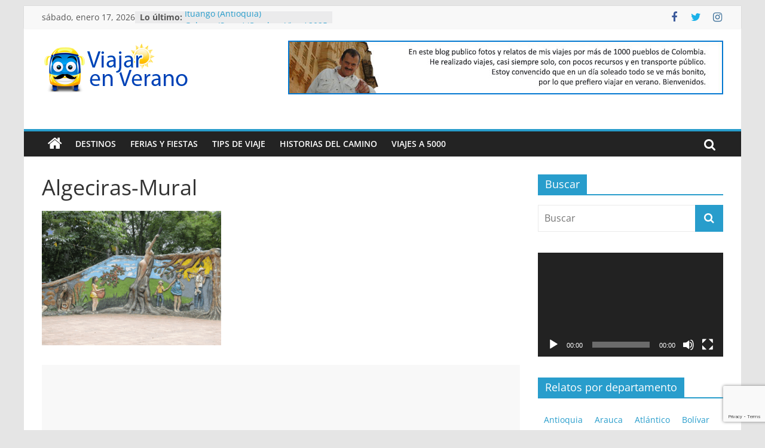

--- FILE ---
content_type: text/html; charset=utf-8
request_url: https://www.google.com/recaptcha/api2/anchor?ar=1&k=6LdMudIUAAAAAKX7RKIgq1MJ63xS6Da-SicsDupd&co=aHR0cHM6Ly93d3cudmlhamFyZW52ZXJhbm8uY29tOjQ0Mw..&hl=en&v=PoyoqOPhxBO7pBk68S4YbpHZ&size=invisible&anchor-ms=20000&execute-ms=30000&cb=dgnyt7jeriaj
body_size: 48650
content:
<!DOCTYPE HTML><html dir="ltr" lang="en"><head><meta http-equiv="Content-Type" content="text/html; charset=UTF-8">
<meta http-equiv="X-UA-Compatible" content="IE=edge">
<title>reCAPTCHA</title>
<style type="text/css">
/* cyrillic-ext */
@font-face {
  font-family: 'Roboto';
  font-style: normal;
  font-weight: 400;
  font-stretch: 100%;
  src: url(//fonts.gstatic.com/s/roboto/v48/KFO7CnqEu92Fr1ME7kSn66aGLdTylUAMa3GUBHMdazTgWw.woff2) format('woff2');
  unicode-range: U+0460-052F, U+1C80-1C8A, U+20B4, U+2DE0-2DFF, U+A640-A69F, U+FE2E-FE2F;
}
/* cyrillic */
@font-face {
  font-family: 'Roboto';
  font-style: normal;
  font-weight: 400;
  font-stretch: 100%;
  src: url(//fonts.gstatic.com/s/roboto/v48/KFO7CnqEu92Fr1ME7kSn66aGLdTylUAMa3iUBHMdazTgWw.woff2) format('woff2');
  unicode-range: U+0301, U+0400-045F, U+0490-0491, U+04B0-04B1, U+2116;
}
/* greek-ext */
@font-face {
  font-family: 'Roboto';
  font-style: normal;
  font-weight: 400;
  font-stretch: 100%;
  src: url(//fonts.gstatic.com/s/roboto/v48/KFO7CnqEu92Fr1ME7kSn66aGLdTylUAMa3CUBHMdazTgWw.woff2) format('woff2');
  unicode-range: U+1F00-1FFF;
}
/* greek */
@font-face {
  font-family: 'Roboto';
  font-style: normal;
  font-weight: 400;
  font-stretch: 100%;
  src: url(//fonts.gstatic.com/s/roboto/v48/KFO7CnqEu92Fr1ME7kSn66aGLdTylUAMa3-UBHMdazTgWw.woff2) format('woff2');
  unicode-range: U+0370-0377, U+037A-037F, U+0384-038A, U+038C, U+038E-03A1, U+03A3-03FF;
}
/* math */
@font-face {
  font-family: 'Roboto';
  font-style: normal;
  font-weight: 400;
  font-stretch: 100%;
  src: url(//fonts.gstatic.com/s/roboto/v48/KFO7CnqEu92Fr1ME7kSn66aGLdTylUAMawCUBHMdazTgWw.woff2) format('woff2');
  unicode-range: U+0302-0303, U+0305, U+0307-0308, U+0310, U+0312, U+0315, U+031A, U+0326-0327, U+032C, U+032F-0330, U+0332-0333, U+0338, U+033A, U+0346, U+034D, U+0391-03A1, U+03A3-03A9, U+03B1-03C9, U+03D1, U+03D5-03D6, U+03F0-03F1, U+03F4-03F5, U+2016-2017, U+2034-2038, U+203C, U+2040, U+2043, U+2047, U+2050, U+2057, U+205F, U+2070-2071, U+2074-208E, U+2090-209C, U+20D0-20DC, U+20E1, U+20E5-20EF, U+2100-2112, U+2114-2115, U+2117-2121, U+2123-214F, U+2190, U+2192, U+2194-21AE, U+21B0-21E5, U+21F1-21F2, U+21F4-2211, U+2213-2214, U+2216-22FF, U+2308-230B, U+2310, U+2319, U+231C-2321, U+2336-237A, U+237C, U+2395, U+239B-23B7, U+23D0, U+23DC-23E1, U+2474-2475, U+25AF, U+25B3, U+25B7, U+25BD, U+25C1, U+25CA, U+25CC, U+25FB, U+266D-266F, U+27C0-27FF, U+2900-2AFF, U+2B0E-2B11, U+2B30-2B4C, U+2BFE, U+3030, U+FF5B, U+FF5D, U+1D400-1D7FF, U+1EE00-1EEFF;
}
/* symbols */
@font-face {
  font-family: 'Roboto';
  font-style: normal;
  font-weight: 400;
  font-stretch: 100%;
  src: url(//fonts.gstatic.com/s/roboto/v48/KFO7CnqEu92Fr1ME7kSn66aGLdTylUAMaxKUBHMdazTgWw.woff2) format('woff2');
  unicode-range: U+0001-000C, U+000E-001F, U+007F-009F, U+20DD-20E0, U+20E2-20E4, U+2150-218F, U+2190, U+2192, U+2194-2199, U+21AF, U+21E6-21F0, U+21F3, U+2218-2219, U+2299, U+22C4-22C6, U+2300-243F, U+2440-244A, U+2460-24FF, U+25A0-27BF, U+2800-28FF, U+2921-2922, U+2981, U+29BF, U+29EB, U+2B00-2BFF, U+4DC0-4DFF, U+FFF9-FFFB, U+10140-1018E, U+10190-1019C, U+101A0, U+101D0-101FD, U+102E0-102FB, U+10E60-10E7E, U+1D2C0-1D2D3, U+1D2E0-1D37F, U+1F000-1F0FF, U+1F100-1F1AD, U+1F1E6-1F1FF, U+1F30D-1F30F, U+1F315, U+1F31C, U+1F31E, U+1F320-1F32C, U+1F336, U+1F378, U+1F37D, U+1F382, U+1F393-1F39F, U+1F3A7-1F3A8, U+1F3AC-1F3AF, U+1F3C2, U+1F3C4-1F3C6, U+1F3CA-1F3CE, U+1F3D4-1F3E0, U+1F3ED, U+1F3F1-1F3F3, U+1F3F5-1F3F7, U+1F408, U+1F415, U+1F41F, U+1F426, U+1F43F, U+1F441-1F442, U+1F444, U+1F446-1F449, U+1F44C-1F44E, U+1F453, U+1F46A, U+1F47D, U+1F4A3, U+1F4B0, U+1F4B3, U+1F4B9, U+1F4BB, U+1F4BF, U+1F4C8-1F4CB, U+1F4D6, U+1F4DA, U+1F4DF, U+1F4E3-1F4E6, U+1F4EA-1F4ED, U+1F4F7, U+1F4F9-1F4FB, U+1F4FD-1F4FE, U+1F503, U+1F507-1F50B, U+1F50D, U+1F512-1F513, U+1F53E-1F54A, U+1F54F-1F5FA, U+1F610, U+1F650-1F67F, U+1F687, U+1F68D, U+1F691, U+1F694, U+1F698, U+1F6AD, U+1F6B2, U+1F6B9-1F6BA, U+1F6BC, U+1F6C6-1F6CF, U+1F6D3-1F6D7, U+1F6E0-1F6EA, U+1F6F0-1F6F3, U+1F6F7-1F6FC, U+1F700-1F7FF, U+1F800-1F80B, U+1F810-1F847, U+1F850-1F859, U+1F860-1F887, U+1F890-1F8AD, U+1F8B0-1F8BB, U+1F8C0-1F8C1, U+1F900-1F90B, U+1F93B, U+1F946, U+1F984, U+1F996, U+1F9E9, U+1FA00-1FA6F, U+1FA70-1FA7C, U+1FA80-1FA89, U+1FA8F-1FAC6, U+1FACE-1FADC, U+1FADF-1FAE9, U+1FAF0-1FAF8, U+1FB00-1FBFF;
}
/* vietnamese */
@font-face {
  font-family: 'Roboto';
  font-style: normal;
  font-weight: 400;
  font-stretch: 100%;
  src: url(//fonts.gstatic.com/s/roboto/v48/KFO7CnqEu92Fr1ME7kSn66aGLdTylUAMa3OUBHMdazTgWw.woff2) format('woff2');
  unicode-range: U+0102-0103, U+0110-0111, U+0128-0129, U+0168-0169, U+01A0-01A1, U+01AF-01B0, U+0300-0301, U+0303-0304, U+0308-0309, U+0323, U+0329, U+1EA0-1EF9, U+20AB;
}
/* latin-ext */
@font-face {
  font-family: 'Roboto';
  font-style: normal;
  font-weight: 400;
  font-stretch: 100%;
  src: url(//fonts.gstatic.com/s/roboto/v48/KFO7CnqEu92Fr1ME7kSn66aGLdTylUAMa3KUBHMdazTgWw.woff2) format('woff2');
  unicode-range: U+0100-02BA, U+02BD-02C5, U+02C7-02CC, U+02CE-02D7, U+02DD-02FF, U+0304, U+0308, U+0329, U+1D00-1DBF, U+1E00-1E9F, U+1EF2-1EFF, U+2020, U+20A0-20AB, U+20AD-20C0, U+2113, U+2C60-2C7F, U+A720-A7FF;
}
/* latin */
@font-face {
  font-family: 'Roboto';
  font-style: normal;
  font-weight: 400;
  font-stretch: 100%;
  src: url(//fonts.gstatic.com/s/roboto/v48/KFO7CnqEu92Fr1ME7kSn66aGLdTylUAMa3yUBHMdazQ.woff2) format('woff2');
  unicode-range: U+0000-00FF, U+0131, U+0152-0153, U+02BB-02BC, U+02C6, U+02DA, U+02DC, U+0304, U+0308, U+0329, U+2000-206F, U+20AC, U+2122, U+2191, U+2193, U+2212, U+2215, U+FEFF, U+FFFD;
}
/* cyrillic-ext */
@font-face {
  font-family: 'Roboto';
  font-style: normal;
  font-weight: 500;
  font-stretch: 100%;
  src: url(//fonts.gstatic.com/s/roboto/v48/KFO7CnqEu92Fr1ME7kSn66aGLdTylUAMa3GUBHMdazTgWw.woff2) format('woff2');
  unicode-range: U+0460-052F, U+1C80-1C8A, U+20B4, U+2DE0-2DFF, U+A640-A69F, U+FE2E-FE2F;
}
/* cyrillic */
@font-face {
  font-family: 'Roboto';
  font-style: normal;
  font-weight: 500;
  font-stretch: 100%;
  src: url(//fonts.gstatic.com/s/roboto/v48/KFO7CnqEu92Fr1ME7kSn66aGLdTylUAMa3iUBHMdazTgWw.woff2) format('woff2');
  unicode-range: U+0301, U+0400-045F, U+0490-0491, U+04B0-04B1, U+2116;
}
/* greek-ext */
@font-face {
  font-family: 'Roboto';
  font-style: normal;
  font-weight: 500;
  font-stretch: 100%;
  src: url(//fonts.gstatic.com/s/roboto/v48/KFO7CnqEu92Fr1ME7kSn66aGLdTylUAMa3CUBHMdazTgWw.woff2) format('woff2');
  unicode-range: U+1F00-1FFF;
}
/* greek */
@font-face {
  font-family: 'Roboto';
  font-style: normal;
  font-weight: 500;
  font-stretch: 100%;
  src: url(//fonts.gstatic.com/s/roboto/v48/KFO7CnqEu92Fr1ME7kSn66aGLdTylUAMa3-UBHMdazTgWw.woff2) format('woff2');
  unicode-range: U+0370-0377, U+037A-037F, U+0384-038A, U+038C, U+038E-03A1, U+03A3-03FF;
}
/* math */
@font-face {
  font-family: 'Roboto';
  font-style: normal;
  font-weight: 500;
  font-stretch: 100%;
  src: url(//fonts.gstatic.com/s/roboto/v48/KFO7CnqEu92Fr1ME7kSn66aGLdTylUAMawCUBHMdazTgWw.woff2) format('woff2');
  unicode-range: U+0302-0303, U+0305, U+0307-0308, U+0310, U+0312, U+0315, U+031A, U+0326-0327, U+032C, U+032F-0330, U+0332-0333, U+0338, U+033A, U+0346, U+034D, U+0391-03A1, U+03A3-03A9, U+03B1-03C9, U+03D1, U+03D5-03D6, U+03F0-03F1, U+03F4-03F5, U+2016-2017, U+2034-2038, U+203C, U+2040, U+2043, U+2047, U+2050, U+2057, U+205F, U+2070-2071, U+2074-208E, U+2090-209C, U+20D0-20DC, U+20E1, U+20E5-20EF, U+2100-2112, U+2114-2115, U+2117-2121, U+2123-214F, U+2190, U+2192, U+2194-21AE, U+21B0-21E5, U+21F1-21F2, U+21F4-2211, U+2213-2214, U+2216-22FF, U+2308-230B, U+2310, U+2319, U+231C-2321, U+2336-237A, U+237C, U+2395, U+239B-23B7, U+23D0, U+23DC-23E1, U+2474-2475, U+25AF, U+25B3, U+25B7, U+25BD, U+25C1, U+25CA, U+25CC, U+25FB, U+266D-266F, U+27C0-27FF, U+2900-2AFF, U+2B0E-2B11, U+2B30-2B4C, U+2BFE, U+3030, U+FF5B, U+FF5D, U+1D400-1D7FF, U+1EE00-1EEFF;
}
/* symbols */
@font-face {
  font-family: 'Roboto';
  font-style: normal;
  font-weight: 500;
  font-stretch: 100%;
  src: url(//fonts.gstatic.com/s/roboto/v48/KFO7CnqEu92Fr1ME7kSn66aGLdTylUAMaxKUBHMdazTgWw.woff2) format('woff2');
  unicode-range: U+0001-000C, U+000E-001F, U+007F-009F, U+20DD-20E0, U+20E2-20E4, U+2150-218F, U+2190, U+2192, U+2194-2199, U+21AF, U+21E6-21F0, U+21F3, U+2218-2219, U+2299, U+22C4-22C6, U+2300-243F, U+2440-244A, U+2460-24FF, U+25A0-27BF, U+2800-28FF, U+2921-2922, U+2981, U+29BF, U+29EB, U+2B00-2BFF, U+4DC0-4DFF, U+FFF9-FFFB, U+10140-1018E, U+10190-1019C, U+101A0, U+101D0-101FD, U+102E0-102FB, U+10E60-10E7E, U+1D2C0-1D2D3, U+1D2E0-1D37F, U+1F000-1F0FF, U+1F100-1F1AD, U+1F1E6-1F1FF, U+1F30D-1F30F, U+1F315, U+1F31C, U+1F31E, U+1F320-1F32C, U+1F336, U+1F378, U+1F37D, U+1F382, U+1F393-1F39F, U+1F3A7-1F3A8, U+1F3AC-1F3AF, U+1F3C2, U+1F3C4-1F3C6, U+1F3CA-1F3CE, U+1F3D4-1F3E0, U+1F3ED, U+1F3F1-1F3F3, U+1F3F5-1F3F7, U+1F408, U+1F415, U+1F41F, U+1F426, U+1F43F, U+1F441-1F442, U+1F444, U+1F446-1F449, U+1F44C-1F44E, U+1F453, U+1F46A, U+1F47D, U+1F4A3, U+1F4B0, U+1F4B3, U+1F4B9, U+1F4BB, U+1F4BF, U+1F4C8-1F4CB, U+1F4D6, U+1F4DA, U+1F4DF, U+1F4E3-1F4E6, U+1F4EA-1F4ED, U+1F4F7, U+1F4F9-1F4FB, U+1F4FD-1F4FE, U+1F503, U+1F507-1F50B, U+1F50D, U+1F512-1F513, U+1F53E-1F54A, U+1F54F-1F5FA, U+1F610, U+1F650-1F67F, U+1F687, U+1F68D, U+1F691, U+1F694, U+1F698, U+1F6AD, U+1F6B2, U+1F6B9-1F6BA, U+1F6BC, U+1F6C6-1F6CF, U+1F6D3-1F6D7, U+1F6E0-1F6EA, U+1F6F0-1F6F3, U+1F6F7-1F6FC, U+1F700-1F7FF, U+1F800-1F80B, U+1F810-1F847, U+1F850-1F859, U+1F860-1F887, U+1F890-1F8AD, U+1F8B0-1F8BB, U+1F8C0-1F8C1, U+1F900-1F90B, U+1F93B, U+1F946, U+1F984, U+1F996, U+1F9E9, U+1FA00-1FA6F, U+1FA70-1FA7C, U+1FA80-1FA89, U+1FA8F-1FAC6, U+1FACE-1FADC, U+1FADF-1FAE9, U+1FAF0-1FAF8, U+1FB00-1FBFF;
}
/* vietnamese */
@font-face {
  font-family: 'Roboto';
  font-style: normal;
  font-weight: 500;
  font-stretch: 100%;
  src: url(//fonts.gstatic.com/s/roboto/v48/KFO7CnqEu92Fr1ME7kSn66aGLdTylUAMa3OUBHMdazTgWw.woff2) format('woff2');
  unicode-range: U+0102-0103, U+0110-0111, U+0128-0129, U+0168-0169, U+01A0-01A1, U+01AF-01B0, U+0300-0301, U+0303-0304, U+0308-0309, U+0323, U+0329, U+1EA0-1EF9, U+20AB;
}
/* latin-ext */
@font-face {
  font-family: 'Roboto';
  font-style: normal;
  font-weight: 500;
  font-stretch: 100%;
  src: url(//fonts.gstatic.com/s/roboto/v48/KFO7CnqEu92Fr1ME7kSn66aGLdTylUAMa3KUBHMdazTgWw.woff2) format('woff2');
  unicode-range: U+0100-02BA, U+02BD-02C5, U+02C7-02CC, U+02CE-02D7, U+02DD-02FF, U+0304, U+0308, U+0329, U+1D00-1DBF, U+1E00-1E9F, U+1EF2-1EFF, U+2020, U+20A0-20AB, U+20AD-20C0, U+2113, U+2C60-2C7F, U+A720-A7FF;
}
/* latin */
@font-face {
  font-family: 'Roboto';
  font-style: normal;
  font-weight: 500;
  font-stretch: 100%;
  src: url(//fonts.gstatic.com/s/roboto/v48/KFO7CnqEu92Fr1ME7kSn66aGLdTylUAMa3yUBHMdazQ.woff2) format('woff2');
  unicode-range: U+0000-00FF, U+0131, U+0152-0153, U+02BB-02BC, U+02C6, U+02DA, U+02DC, U+0304, U+0308, U+0329, U+2000-206F, U+20AC, U+2122, U+2191, U+2193, U+2212, U+2215, U+FEFF, U+FFFD;
}
/* cyrillic-ext */
@font-face {
  font-family: 'Roboto';
  font-style: normal;
  font-weight: 900;
  font-stretch: 100%;
  src: url(//fonts.gstatic.com/s/roboto/v48/KFO7CnqEu92Fr1ME7kSn66aGLdTylUAMa3GUBHMdazTgWw.woff2) format('woff2');
  unicode-range: U+0460-052F, U+1C80-1C8A, U+20B4, U+2DE0-2DFF, U+A640-A69F, U+FE2E-FE2F;
}
/* cyrillic */
@font-face {
  font-family: 'Roboto';
  font-style: normal;
  font-weight: 900;
  font-stretch: 100%;
  src: url(//fonts.gstatic.com/s/roboto/v48/KFO7CnqEu92Fr1ME7kSn66aGLdTylUAMa3iUBHMdazTgWw.woff2) format('woff2');
  unicode-range: U+0301, U+0400-045F, U+0490-0491, U+04B0-04B1, U+2116;
}
/* greek-ext */
@font-face {
  font-family: 'Roboto';
  font-style: normal;
  font-weight: 900;
  font-stretch: 100%;
  src: url(//fonts.gstatic.com/s/roboto/v48/KFO7CnqEu92Fr1ME7kSn66aGLdTylUAMa3CUBHMdazTgWw.woff2) format('woff2');
  unicode-range: U+1F00-1FFF;
}
/* greek */
@font-face {
  font-family: 'Roboto';
  font-style: normal;
  font-weight: 900;
  font-stretch: 100%;
  src: url(//fonts.gstatic.com/s/roboto/v48/KFO7CnqEu92Fr1ME7kSn66aGLdTylUAMa3-UBHMdazTgWw.woff2) format('woff2');
  unicode-range: U+0370-0377, U+037A-037F, U+0384-038A, U+038C, U+038E-03A1, U+03A3-03FF;
}
/* math */
@font-face {
  font-family: 'Roboto';
  font-style: normal;
  font-weight: 900;
  font-stretch: 100%;
  src: url(//fonts.gstatic.com/s/roboto/v48/KFO7CnqEu92Fr1ME7kSn66aGLdTylUAMawCUBHMdazTgWw.woff2) format('woff2');
  unicode-range: U+0302-0303, U+0305, U+0307-0308, U+0310, U+0312, U+0315, U+031A, U+0326-0327, U+032C, U+032F-0330, U+0332-0333, U+0338, U+033A, U+0346, U+034D, U+0391-03A1, U+03A3-03A9, U+03B1-03C9, U+03D1, U+03D5-03D6, U+03F0-03F1, U+03F4-03F5, U+2016-2017, U+2034-2038, U+203C, U+2040, U+2043, U+2047, U+2050, U+2057, U+205F, U+2070-2071, U+2074-208E, U+2090-209C, U+20D0-20DC, U+20E1, U+20E5-20EF, U+2100-2112, U+2114-2115, U+2117-2121, U+2123-214F, U+2190, U+2192, U+2194-21AE, U+21B0-21E5, U+21F1-21F2, U+21F4-2211, U+2213-2214, U+2216-22FF, U+2308-230B, U+2310, U+2319, U+231C-2321, U+2336-237A, U+237C, U+2395, U+239B-23B7, U+23D0, U+23DC-23E1, U+2474-2475, U+25AF, U+25B3, U+25B7, U+25BD, U+25C1, U+25CA, U+25CC, U+25FB, U+266D-266F, U+27C0-27FF, U+2900-2AFF, U+2B0E-2B11, U+2B30-2B4C, U+2BFE, U+3030, U+FF5B, U+FF5D, U+1D400-1D7FF, U+1EE00-1EEFF;
}
/* symbols */
@font-face {
  font-family: 'Roboto';
  font-style: normal;
  font-weight: 900;
  font-stretch: 100%;
  src: url(//fonts.gstatic.com/s/roboto/v48/KFO7CnqEu92Fr1ME7kSn66aGLdTylUAMaxKUBHMdazTgWw.woff2) format('woff2');
  unicode-range: U+0001-000C, U+000E-001F, U+007F-009F, U+20DD-20E0, U+20E2-20E4, U+2150-218F, U+2190, U+2192, U+2194-2199, U+21AF, U+21E6-21F0, U+21F3, U+2218-2219, U+2299, U+22C4-22C6, U+2300-243F, U+2440-244A, U+2460-24FF, U+25A0-27BF, U+2800-28FF, U+2921-2922, U+2981, U+29BF, U+29EB, U+2B00-2BFF, U+4DC0-4DFF, U+FFF9-FFFB, U+10140-1018E, U+10190-1019C, U+101A0, U+101D0-101FD, U+102E0-102FB, U+10E60-10E7E, U+1D2C0-1D2D3, U+1D2E0-1D37F, U+1F000-1F0FF, U+1F100-1F1AD, U+1F1E6-1F1FF, U+1F30D-1F30F, U+1F315, U+1F31C, U+1F31E, U+1F320-1F32C, U+1F336, U+1F378, U+1F37D, U+1F382, U+1F393-1F39F, U+1F3A7-1F3A8, U+1F3AC-1F3AF, U+1F3C2, U+1F3C4-1F3C6, U+1F3CA-1F3CE, U+1F3D4-1F3E0, U+1F3ED, U+1F3F1-1F3F3, U+1F3F5-1F3F7, U+1F408, U+1F415, U+1F41F, U+1F426, U+1F43F, U+1F441-1F442, U+1F444, U+1F446-1F449, U+1F44C-1F44E, U+1F453, U+1F46A, U+1F47D, U+1F4A3, U+1F4B0, U+1F4B3, U+1F4B9, U+1F4BB, U+1F4BF, U+1F4C8-1F4CB, U+1F4D6, U+1F4DA, U+1F4DF, U+1F4E3-1F4E6, U+1F4EA-1F4ED, U+1F4F7, U+1F4F9-1F4FB, U+1F4FD-1F4FE, U+1F503, U+1F507-1F50B, U+1F50D, U+1F512-1F513, U+1F53E-1F54A, U+1F54F-1F5FA, U+1F610, U+1F650-1F67F, U+1F687, U+1F68D, U+1F691, U+1F694, U+1F698, U+1F6AD, U+1F6B2, U+1F6B9-1F6BA, U+1F6BC, U+1F6C6-1F6CF, U+1F6D3-1F6D7, U+1F6E0-1F6EA, U+1F6F0-1F6F3, U+1F6F7-1F6FC, U+1F700-1F7FF, U+1F800-1F80B, U+1F810-1F847, U+1F850-1F859, U+1F860-1F887, U+1F890-1F8AD, U+1F8B0-1F8BB, U+1F8C0-1F8C1, U+1F900-1F90B, U+1F93B, U+1F946, U+1F984, U+1F996, U+1F9E9, U+1FA00-1FA6F, U+1FA70-1FA7C, U+1FA80-1FA89, U+1FA8F-1FAC6, U+1FACE-1FADC, U+1FADF-1FAE9, U+1FAF0-1FAF8, U+1FB00-1FBFF;
}
/* vietnamese */
@font-face {
  font-family: 'Roboto';
  font-style: normal;
  font-weight: 900;
  font-stretch: 100%;
  src: url(//fonts.gstatic.com/s/roboto/v48/KFO7CnqEu92Fr1ME7kSn66aGLdTylUAMa3OUBHMdazTgWw.woff2) format('woff2');
  unicode-range: U+0102-0103, U+0110-0111, U+0128-0129, U+0168-0169, U+01A0-01A1, U+01AF-01B0, U+0300-0301, U+0303-0304, U+0308-0309, U+0323, U+0329, U+1EA0-1EF9, U+20AB;
}
/* latin-ext */
@font-face {
  font-family: 'Roboto';
  font-style: normal;
  font-weight: 900;
  font-stretch: 100%;
  src: url(//fonts.gstatic.com/s/roboto/v48/KFO7CnqEu92Fr1ME7kSn66aGLdTylUAMa3KUBHMdazTgWw.woff2) format('woff2');
  unicode-range: U+0100-02BA, U+02BD-02C5, U+02C7-02CC, U+02CE-02D7, U+02DD-02FF, U+0304, U+0308, U+0329, U+1D00-1DBF, U+1E00-1E9F, U+1EF2-1EFF, U+2020, U+20A0-20AB, U+20AD-20C0, U+2113, U+2C60-2C7F, U+A720-A7FF;
}
/* latin */
@font-face {
  font-family: 'Roboto';
  font-style: normal;
  font-weight: 900;
  font-stretch: 100%;
  src: url(//fonts.gstatic.com/s/roboto/v48/KFO7CnqEu92Fr1ME7kSn66aGLdTylUAMa3yUBHMdazQ.woff2) format('woff2');
  unicode-range: U+0000-00FF, U+0131, U+0152-0153, U+02BB-02BC, U+02C6, U+02DA, U+02DC, U+0304, U+0308, U+0329, U+2000-206F, U+20AC, U+2122, U+2191, U+2193, U+2212, U+2215, U+FEFF, U+FFFD;
}

</style>
<link rel="stylesheet" type="text/css" href="https://www.gstatic.com/recaptcha/releases/PoyoqOPhxBO7pBk68S4YbpHZ/styles__ltr.css">
<script nonce="Quny46UTg6jG9DEhF9o0HA" type="text/javascript">window['__recaptcha_api'] = 'https://www.google.com/recaptcha/api2/';</script>
<script type="text/javascript" src="https://www.gstatic.com/recaptcha/releases/PoyoqOPhxBO7pBk68S4YbpHZ/recaptcha__en.js" nonce="Quny46UTg6jG9DEhF9o0HA">
      
    </script></head>
<body><div id="rc-anchor-alert" class="rc-anchor-alert"></div>
<input type="hidden" id="recaptcha-token" value="[base64]">
<script type="text/javascript" nonce="Quny46UTg6jG9DEhF9o0HA">
      recaptcha.anchor.Main.init("[\x22ainput\x22,[\x22bgdata\x22,\x22\x22,\[base64]/[base64]/bmV3IFpbdF0obVswXSk6Sz09Mj9uZXcgWlt0XShtWzBdLG1bMV0pOks9PTM/bmV3IFpbdF0obVswXSxtWzFdLG1bMl0pOks9PTQ/[base64]/[base64]/[base64]/[base64]/[base64]/[base64]/[base64]/[base64]/[base64]/[base64]/[base64]/[base64]/[base64]/[base64]\\u003d\\u003d\x22,\[base64]\x22,\[base64]/DiA3DknTCmQLCgnPCp1nDssK6GgECw6pkw7AIAMKydcKCBBlKNDDClSHDgS3DnmjDrFPDiMK3wpFawqnCvsK9GkLDuDrCs8K0PSTCnm7DqMK9w48dCMKRPGUnw5PChHfDiRzDkMKER8OxwpDDqyEWTEPChiPDo0LCkCIxei7ClcONwpEPw4TDn8K1Yx/CgBFAOkzDiMKMwpLDkHbDosOVFyPDk8OCPFRRw4VGw67DocKcYkLCssOnCwEeUcKBPxPDkDvDksO0H2zCti06PMKBwr3CiMKcZMOSw4/CkDxTwrNOwp13HRnCmMO5I8KkwptNMGheLztfGMKdCB5TTC/DjjlJEh9vwpTCvSPCnMKAw5zDl8OKw44NGB/ClsKSw6EDWjPDs8OnQhl7wrQYdFVvKsO5w6rDn8KXw5Fuw6czTQXCmEBcOcKow7NUXcKWw6QQwp5LcMKewqYXDQ8Cw5F+ZsKZw5p6wp/CgMKWPF7CssKkWisdw40iw614czPCvMOZCkPDuQ4sCDwNUhIYwr1sWjTDiQPDqcKhMAJ3BMK5BsKSwrVGWhbDgFXCgGI/w6U/UHLDrMOVwoTDrj/DlcOKccObw5c9GgFFKh3Dmz1CwrfDmcOEGzfDssK1LARbF8OAw7HDp8KYw6/[base64]/[base64]/Dg8KzK1kPasODw5fDkRvDpcO7w7LChE9AQGfCt8O4w6zCk8OMwpvCpyF/[base64]/B8OFw6PDql3Cs2J3wrrDuMKIc2nDuUl6BhPCl1pQBTRqHG/[base64]/DpcOuRcOPwp7DqFLDmT0tw4NzVsKKwp7CrkVkd8OmwqNpD8OnwrJWw4XCgcKoLwvCt8KCV0fDgQwZw4EiZsKjYsODFsKhwpY8w7rCowZ+w6EMw6srw7QQwq55dMKyH19+wpxOwo18NALCscOCw43ChyAjw6pmb8OSw6/Di8KVBC1Ow77CglTCrgnDiMKVSTU8wo7Ct08ww6rCjwV9fGDDmMOzwr8/wpnCp8OSwpwKwq4ULMOGw7DCrGDCosOjwrrCqsO/wpNVw60nIQfDsDxLwrcxw7lDCSLCmQYML8OeYi8ffg7DsMKNwrHCmn7Cr8Osw7keNMKVJMOmwqoGw7bDiMKqQ8KTwqE8wpMdw5ppYnnDrA9BwpMSw78dwrbDuMOMcsO/wpHDpB8Pw44HbsOSQm3CmzNUw4svIwFAw5DCsRlwfcK6LMO/Y8KqAsKbRx3CmBLDpsKdG8KGI1bCikzCi8OqDsO3w5EMWcK0XcKOw6nCtcO9wp4ia8Olwo/DmAnCu8OOwozDkcOHGkQOMxjCi0bDigA2J8KsNSbDrMKuw5EQAj0cwpXCgMKJeijCnF1aw6fCth5EecKQfcKbw5UVwqUKRhgRw5TCkDvCqcOGHm5UIwA+PzzCiMONDhDDox/Cv2ktQsO+w7XChMO2CABswqsQwrrCsjk8f1jCvxcVwpkhwrBpRUw8N8OowqrCp8KLwpsjw7rDt8KuJyPCo8OQwpNHwpjCiU/CrMOpIzLCocKbw5ZWw4E8wprDqMKewo8Hw4LCqkDDqsODw5RyKxjClMOGeGTDv3YJRnvCs8OcNcK0Y8Ojw7UiWcKQw5hlGFl9fnHCnD4rQw8Fw4wBS10qDzI1Njlmw7EZwqwqwqgXw6zDozoYw4wTwr1sHMOUw4NZUcKAIcOMwo0qw61gThBjwotzEsKkw6dhwr/DtlRhwqdIe8K2RBtswrLCm8OAW8O6wqIoJFk1H8KUIkjDpTFnwqjDjsOYLzLCsD7CucOZKsKzScOjbsOowp/CpX4kwrw4wpPDnnHCkMOPNMOuwpzDt8Oew7AjwoVUw6ktEBDDocKEGcOQTMOGGCXDkgbDn8KQw5bDqGo3wopnw7nDjMOMwoshwoPClMKBQcKrecKtEcOcUjfDtQB/[base64]/[base64]/[base64]/w6vCqx8AFsONHitIwrXDicKPeCDCrMOuw4x3ZcOOd8O5wpAQw6t9PcKfwppCLV1jf1MvSxvCtcOzFMKGMwDDv8KCN8OcTWw7w4XCg8O+bMO0QSXDsMOtw50cD8Kdw55fw6M/dxhxMMOGJEDCox7ClsOmA8OXCiXCvcO+wo44wo4VwofCrsOcw7nDhWoKwokCw7E+bsKLKcOIXx5QJMKyw4fCiCE1XH3Du8OmVxd5AMK0WRFzwptTS0TDscKiA8KRVS/DjkzCk2lANcOewrlbChMqZkTDuMK8QFTCu8Oxw6VEBcKYwqTDicO/dcOSb8KPwoLClsKhwrDDvkt0w4HCmcOWQsOmb8O1T8KvBDzCjnvDosKRDMOpExA7wqxZwqrCv3DDtl4rJcK1S2vDng9cwoEqDBvDvz/CjgjCiX3DisKfwqnDncOKw5PDuTLDrmDClsOewqlDHMKHw50sw7LDr0NSw51XCzDDpgTDosKWwqsBFmfCognDmMKeaWjDsk4SA18hw40oCcKaw6/CgsO5e8KIOR9FfSwgwodSw5rClcO4IwZrR8Kvw5Mpw7ZSbkQMI13DocKdd1cRaw3DvcOnw5rChmzCncOlZjAZB0vDncOHKz/[base64]/DjMKnw63CnDgDwqfDj8KMYxnDgHTDvMKVw69zw5k4HMKkw7xVeMO7VhXCpsKdRxPCoDnCmBhZS8OVc2zDjEvCiQPCi2bCuUHCjWcGe8KMS8KRw5LDrcKDwrjDqjPDqk/Cnk7CuMO/w61aNlfDhWHChVHCisKnFsKyw4l1wp0hesKybWIuw4YFW2BXw7DCncOcW8ORASLCoTbCjMOJwpfDjnRuwqXCrkfDqQMBIibDsXcsRBHDm8OSL8O+wpkxw6c3wqIafSwCLGfCucOJwrLCuEl1w4HCgR7DsjzDucKAw7kYKmUgGsK/[base64]/ClmVOwqNqw6FWw6jDgMO+wpwpMMKePUoffB7Cm2VJw6VCPE9wwp/[base64]/CgMOpwoJWwrJYw6l9YcO3wrrDtifDhVvCh05Cw7LDmT7DiMK7wqwPwqkpd8KnwrHClsKYwoFGw688w7PDpjvCnB1MZBHCv8O6w4LCuMK5BsOEw73DnmfDn8OsQMK+BTULw5bCqsO3DlAjSMKbUigrw68gwqRawrcWS8KmMlPCrMO/w7cURsKpSzZ+w407wprCrz1FVsOWNmfCkcKpH1zCusOuHB5dwqVvw4cQYcK/w7nCp8OwKcOTWAE+w5/DrMO1w5gLCMKqwpEcw5/DqThPUsOCUA3DrsOofyTDsG7Dr3bCh8K2w73CicKFEyLCrMOqORc3wr4OIjx9wq4/[base64]/DhSY5wqnCo8Kyc1gww7hxfsKRb8OMw7h5PsOsOmRAc2pfwqcFCSPCp3HCosOOXhTDpMOZwrDDmMKfNBdXw7vClMOQw53DqmnCqiVWZgZsOcO0NsO3N8OFZ8KzwpoXwp/CkcOpccOmeg3Cjy4AwrNqb8KNwp7DsMK9woU1w41XEGDCrnXCjD3CvGrCpgFTwqpQAh8bPWQiw7Y0RcKGw4/Dsh7CnMO8UznDjXfChyXCpXxuN08kSRsFw45aJ8KYXcOnw4Nna3HCssOnw6DDgQTDq8OvTwR/FxzDicKqwrEZw5QxwrbDqEscFMKoTsOFcXDDr0QSw5LCjcOpwqUUw6RMIcOLwo0aw48Sw4YoTcKaw5nDncKMBsOZCF/CiBJ4wpPCqALDiMKbw5BKLcK7w4DDggczPwfCsiZiTkXDn242w5LCucOawq9tZB9JXcOmwqXCmsOCRMOuw5BPwpIoZ8OpwoUJTsK9B0c7J0BVwpLCvMORw7XDrcOkCzNywrIteMK/[base64]/[base64]/DnxPDisKZVR1xwrUmNTJnacKrVsK/JXPCgUTDlMOYw6k8w4J8WVp4w4QCw6DCpi/[base64]/w7QrVnTCh3bDn2nCusOnw4E3ecOxUDwPwrMURcOrPwBUw6TCu8Odw5TDhcKwwoAoB8OhwpfDtyrDtsKVZsOSORDCh8O2YivCicK7w6ZawpXCh8OQwpoXCT/CicKffw8yw5LCsSFYw4jDvRBDNV8mw4gDwqplN8OjL1bDmknDjcK9w4rCtwVQw6rDgcKww4rCusO/[base64]/DpcOYc8OJw7rClMKQwpXCjMOKwrVPUUA7Fhk3YFcYS8O2wqTCqy/[base64]/f8KrJFbChmHDu8K7IHNwH1DDpsOnfgbCqEtAw6QBw4ZGPSEOFlzClsKfe0HCn8KzRsKfSMKkw7VYKMOdDH0nwpDCslXDkFkTwqMCSgcWw5RRwpnDhH/DuzYkJHN2w53Di8KBw6tlwr8cN8KDwrEvw4/[base64]/CuBXCjcKLwpvDscORQcOBdSnDhBDCuBbDo8K+wrXCnsOXw7xOwoUQw7zDvk/[base64]/[base64]/GsOlV37DmHxfMcOxwoDCnjELw5bCjy7CssO0dsK9KSAwdMKUwrg3wq0ALsOQd8O0eQrDjsKZDkI0woHDnUhOL8O+w5jDn8Odw4LDgMKww6wRw7QcwqUVw4lOw4zCuHRswq8lFB/DrMOYL8Odw4pnw4XCrWUlw79/wrrDkGDDgGfDmMOcwooHfcO9P8OMBzLCrMOJcMOrwqE2wpvClw8xwr5ceTrDshYgwp8RMjgeZWPCtsOswqbDt8KMIzR/wp/DtX4nF8KuFRd/wpwswqXCuxrCixjDnFjCmsOVwrIXw5F/[base64]/[base64]/[base64]/IcKAFG9AwrwgwpvCnsKJOMOtIAzChVTCv2nDgVLDgsO0w4fDqcO2wpVCO8KEJixTPFoKIxvCnGPCrTfCv3TDvlIhCsKfMMKewqDChTLDr1rDrsKaSDjDqcKqL8Orw4jDm8KYdsK5DsKkw609PgMPw5rDlT3CmMKiw7rCjx/Ck1TDriFpw4HCtcOVwo43XMKsw5nCtWTCn8OmbR7DuMO6wqokbAVFV8KIEkl8w7VKf8OawqzChsKHCcKrw53DksOTwpjClg9jwo5Bw4Ujw4fChsOSekTCokTCncKVbxECwqRSw5RebcK5Bh8wwr/DucOjw4sAcFsvZsO3Z8KKdMOdfBIew5R9w5EJRMKTfMOrAcOMbMOWw7Ntw5PCrMKzw6TChnYhY8Ogw5AXw7nCocOhwrIewo9FNHFIUsOyw5U/w5EGEg7DnHvCocOrOhzDs8OkwojCrCDDqCZ5fhckX0LCjH/DisKpWQ0ewqrDmsKhcTl9FcOoFH02wpBFw5V5FcOhw7jCoEgYwrIgM1XDsDzDjsOuw60LOcOjSsODwo8+OA7Dv8K8w5/DlMKOwrzCmsKCfyLCncKuN8KPw60xVlhnJybCgMK9w6jDjsKhwoTDiGhCX24KdTLCs8OIU8OCCMO7w7jDr8OcwoN3WsOke8Kgw6bDjMOmwrTCvwFIDMOWGgo/ZMK/w6lHSMKdWMOfw7PCmMKWchBSHlPDucOBW8KaK28oBVrCisKtNWUNY0AKwo0xw5UsWcOAwp9Bw6XDqTxHZH3CkcKmw5Q5wrcqCQo8w63Dt8KXUsKTTCLDvMO5wonCnMKKw4fCn8KowqvCiX/DhsORwrUowr/ClcKTJH3CjgN+bMKEwrbDucONw4Agw4R8FMOdw5dLX8OWQcO5w5nDgh4JwpLDr8OCV8KhwqlAK3lJwr9Dw7bCkcO1wonDvzzCrsO7YjTDjsO0wqvCrVxIw4BtwrcxTMORw4VVwp/CmAQtHjlqwqfDp2vChVY9wpo3wobDr8KSBcK6wogsw7hwLcOow6BmwrYxw4HDlknCnsKPw4V5IChzw5xMHwPDi2/Di1cHKwNmw7RKHmB4wqw4OMO8d8KNwrbDlnLDs8KYw5rDucK/[base64]/Du8OiS3jDgnwKGcOudMOZwp/DkcKKwobCsArDqcK9w50MXcO3wpQpwqDCrn3DrCnDm8KVQBPCkwrCjMO7AmfDhsOFw5rCq21/[base64]/w7c5w4XCsBtFw6RxIQ5KTT5xasKCV8Ohw7VEwo/[base64]/wrFKworCoGnDssKuQMOlw79TwpDCsi3Cl2pPXgzCvsK4w4BSbFjCpWnDpcK/YwPDmh0NIRzDmwzDosOFw7cXQzlFIcO7w6HChmp6wo7CrsOiw5I4wrN4w6kowqU9cMKhwp/CjMOFw4cwCU5Pc8KNeErCpsKUNcKpw54ew48lw6N9W3oFwrbCo8Osw4bDqk4Mw6ohwpIgw5pzwpjCmGLCijLDn8KweiPDm8OGU3PCk8KMbFvDscOOM09oQi85wpTDvE4HwoIPw4FQw7Q7w4hyNiHCsWQpP8Kew7/ChMKQPcKxQkHCoUczw719wrbChMOPMHZ/w4HDkMKSDm3DhMKPw4XCtnTDjcKUwp4PEsKlw4tFXS3DtMKQw4bDlwfCj2jDucKVHWfCrcOnRF7DgMKcw40mwpvCpXZrwrbCtQPDtTXDvMKNwqHDiV1/wrjDqcKxw7PDr0vCvcKuwr7DmcOXdMKJOg4VOcOPbWBgHRgKw7t5w4nDlhzCmnLDhMOdGiPDoAjCssO5DcK/wrDChsO1wqsuw5/DunLCqmFsQzwbwqLDgjzDscK+w5/CoMK1XsOIw5UoDAgVwpMEHGViViBUHsO2HEnDu8KLcD8vwpUPw7vDiMKPF8KSWjrCsRlkw4EwfVvCnn4xWMO1w63DqEvClFVVXsOxfiZ1wo3DgUANw4EQSMOrw7vCisOqD8KAw4TCv1fCpGVww4x4w43Dq8O0wqg5B8KCw5XCkMKTw6ceHcKGYsOSEEbClB/CrMKrw79xa8OLCMKtw7cLF8Kew7TDjmJzw6nDtA/CnB4ETHx3w4sdOcKMw7PDpgnCisKmwrnCjxESQsKARcKDDy3CphfCsUMWWwnCgnVDLcKCBgTDpMKfwptwLQvCiGjDsHXCnMOYJMObMMKhwpbCrsOrwq4RUlxjwo/DqsOeMMOhBiALw6ocw4fDkQIrw5/[base64]/DgR3DjcKawo9ANDgSbBc6w43DkMOuwpfCp8OrV3rDrG9uLMKbw4wOIcOIw6/CujU1w7DCscK0MgtxwotJf8OYKcKnwph4dGLDsmIGRcOsG07Cq8KDAcKPYlDDnX3DlMOBYQA3w4lNwrHCswLCri3CpwPCtsOUwpbCscK2LsO/w7doTcOVw6MSw6c3bcKyCmvDiF0nwpDDmsKAwrDDiGTCmFDCjxlaK8O3WcK/[base64]/DmMOeUcKwazPCvMKVw5rCm8O0wpICKcOYw6zCpwkQOcK1wrA/cTRGcsOUwrtMFDR0wr17wpQ2woHCv8Kiw4tCwrJ7w5zCtjcIU8K4w7rDjcORw5zDijnCqcKhLkIgw5kgasKFw69JDF7CkEPDpXcNwqPDpznDvVzClMKtTMOLwrR6wq/CjVHCuWPDq8KRFS/Do8O2WsKZw4PDpGBtOnrCgcOWeW7Cgndnw77Cp8K3VUbDmsO/woICwooAMsK3BMKffzHCqFbClX8pw61CRFnCvsKUw7fCucOHw6TCoMO/w5x2wqdAwpnDpcKtwrnCgsOiwqwnw5XCgTXDm2h6w7XCrsKjw6jDp8KvwoDDlsKrFmzCjcK/ckMSLsK1LsK6GhjCpcKJw69kw5HCvsOOwp7Dmg0CbcKgBMKzwpzClcKhPzHClRl4w4HDmMKywqbDo8OWwo8/[base64]/DtnbDiMOBMkFCw4FOwq3CqX13fwkJZ8KqPR3Dg8OhScORw5JZbcKwwok2w4TDiMKWw4RHw5VJw4YaccKGwrFiIGzDrA9kwo8Uw7fCjMO1ATUQD8OACTvCknnDlzw5AGo+wo5JwrzCry7DmQTDnXJywo/[base64]/QxTCjTjCvxvClcOcw47Cpm3Dl8K9wqLCiMOCLMOVJ8OIbV7CokU9cMKgw5XDicKww4LDsMKFw71QwqRUw4XDrcKdTcKXwp3Cv0XCoMK+VXjDscOYwoA3FgDCvMKkDsOpL8KAw7/Ch8KHQxDCvXLCs8KCw5sLwqlww5lUX0RhDD1vwr7Dlh/CqR1gEGlXwpUFIggNHsK+HCJ4w7Z0FyAGwq4gUcKbfMKqXDjDoE3Dv8Khw4HDuW3CkcOtFRQJAU3CisKkw7zDgsKEQMOvD8Oew6DDrWfDpcKZHm3ChMKiDcORwo/DmsOfYCbChQ3Dk0nDoMOQfcOvdMOddcOMwog1OcOCwo3CocO3cQfCkw4hwoXCtHMCwpEew7HCvMKaw6gdLsOrw4PCgULDqVPDu8KNL2BFUsOfw6fDn8KCPWpPw4nCrcKTwqJmN8Omw5jDvlhiw5/[base64]/CqsOWc8OswqPCtcO5ayjCmcKAwrVtwo0tw4RGJy00wpIwGC4He8K3c3TCs0EHAiM7wonDqsKcQ8OfRMKLw5AOw7I7w6fCvcK3w67ChMKWNybDinjDizZSfxrClcOnwpUdFSt+w6vDmXxlwqnDkMKcIsOFw7UOwoFrwpRowrlvwofDtE/CtHbDpTHDuFnCgkpVYsObBcOJLRjDsmfCjTYyJ8OJwqPCjMKlwqElZsOjWMOtw6DCvMOpI0fCrsKawpgLwr0bw5bCtsOgMH/[base64]/R8OND3PDjlVSCmx2RsKKw7ZkA1HDiSzCuwxpMnFoUzjDpMOIwp7Csl/CgDY1OipXwpkPPFoywqvCuMKvwqlBw7Zlw4fDh8K7wqwuw4odwr3DhR/[base64]/DuMOSw7TClDDDs0nCkMKOwqLDpcO4BsKHwrvCv8O9SmrCjlfDtw7Dh8OUwpsdw4LDqyp/w5R7wqwPGsKswrLDsBbDmMKIM8KeCTxZGsKXGhTCucO4EztxNsKXMsO9w69EwojCtzZcAMO+wqkUeBfDk8Kiw7fDgsKMwrtww6jDgUIzZ8K5w7hGRhHDmsKpQcKNwrLDksOiOMOJd8OAwqhCTGAbwojDsSciQcK+wq/CjhlHI8K0wowxwqs5ADMww69yJGZKwqBqw5gmYxxzwrzDicOewrsewoRFAAPDuMO3HC3Du8KUJsOZwpTCg2sxesKIwpVtwrkEw6JswpkqEG/DrijDksK6DsObw54yesKkwojCrMO8wrI3wooPSXo6wqbDusOkLCVHQCHCrMOKw4A1w6AcVSYHw5/CoMO2w5vDi07DvMOIwog1A8OHQ3RXPiN0w6LDg1/[base64]/wpnCgXjCkgTCuz85wpnCsGTDs20OFcKgwqPCpMKlw7/DgMOMw57CqsOaWcKswqvDjXfDlTfDscOmacKsLsKseA9ow6DDlWnDr8KLSMOtc8OBACouSsOLRMO3J1PDowUfbsKrw6jDvcOcw4XCvWEgw60lw4wHw79GwrHCpQXDhD8pw7rDmwnCq8OGfjQOw6xGwqI3wpoRO8KMwpQxA8KXw7PCm8KjfMKEdDJ3wr/CicOfCEV2RlvCkMK3w7TCrgPDljrCmcKBISrDv8OPw7XDrCIHbsOuwoA/UH4LIMK4woTDl0rCsEctwoZFfsOYTSJ9woTDssOIUCU/RSjDo8KwEGTCrQDCgMKTRsKKWSEbwqNXRMKswrHCqD1OCsO7JcKNdE/Cs8OTwo5uw4XDrijDpsKiwoIcb38Bw7TCssKHwp5uw5FvZsOUSyNgwoHDhcKgM0HDqSTCug5BE8Oew5lAGMOhXX9Ew5zDgwNNfMK7TsOOwr7Dp8OLV8KSwpbDhVTCgMO6DWMgXhE3dmTDgiHDi8KrBsKZLsOnTiLDmzMwPCAoRcOow7QAwq/[base64]/VcKWw79XQ8OCwrTDvMOSE3vCvMK9w6PCmRjDksKBw6HDmMK4wohuwrR6U3tLw7PClzJldcKGw4/CvMKdYMOkw77DoMKqwodIbU5LSMKjJsK6wo4fOsOmL8OIWMOMw6vCqX7CpHnCusKwwprCpsOdwrtgW8KrwoXDuXoRXwHChiZmw4I2wpN6wr/CjU/ClMOew4DDvA0IwoPCj8OPDxnDjsODw7JSwp7CqhVWwohwwpJawqwxw7TDgMO0cMOiwokcwqJ0EMKcAMOBcgvChWPDgMO1UsKQc8K/wpdMw713MMOYw7glw4tjw5I3IsOEw7HCpMO6VlsYwqFKwqPDh8OHEMObw6PDjcKNwplewoPDgcK4w7DDqcO9FhUGwrBww70iGRFZwrx/KsOJJcOqwoVgwoxPwrDCvsKuwoAjN8KxwqDCsMKVHE/[base64]/wpR5wr3DulFUw53DtMOkT8KmH8KlD8OKwr4rFBTCs2fCsMK5ecOzGQLDh0MIFSQ/[base64]/Co8KdR8Kjw48vV3wbw6DDoMOMSBPDgcOzw7FXw6HDlGEXwqpuSsKjwrfCosKYJsKaARXCtCNafEnCp8KkFjvDp03DvsKqwrrCt8OQw7IJQzfCjnDCpV0Ywr07VMKlFsOZJ3vCrMKkwo4vw7VqTnLDsFPCncK/SDJ0P18XDAjDh8KYwqwqwonCpsOMwqZ0AyQsNF5MQsO+EcOgw6xve8Kow4EMw6xhwrfDnSPDokrDkcKFX2N/w6XCsw0Lw4fDsMKfwo8yw68GS8Kowr4qVcKQw7IfwonDkcKXWcONw5PDtMOwGcKtAsKDCMOZPxHDqRLDvgpcw6bCmTJaUU7Co8OXDMOyw4p/w6wRd8OvwrrDuMK4eyHCqCl9w6rDjjbDmgcfwqtbwqbDj184Zgs5w5HDgk9kwrTDocKJw4Qkwrwdw7XCvcK4WCs5BDXDi25xYcOZIMOMM1rCiMOfZ1V2woPDrsO6w5/Cp1TDg8KsTlgWwq9RwqDColPDqcOKw57CocKkwr/DoMKqwoJda8KLXHthwoYdaXlsw6M5wr7CoMOPw5BsCcOpf8OdGMK7MkjCjFHCix06wpbDqMOtfQICd0zDuAUlCkDClsOdYWrDjSbDh0fCp3cDw6VzcyrDisOIRsKcw6TCt8Klw4PDknYhKMKbRB/DqMK3w5vDjTfCmC7CrcO5ecOlD8KNwr51woDCt1dOH2tlw4lgwpxkKFUjWHJpwpESw6Vcwo7Dk3ozWGnCj8KUw41pw7onwrzCuMKQwrXDqcKSacO1KzJ8w7gDwpIiw5tVw59Dw5XCgh3CllnCvcOkw4ZfaGROwq/Dt8KEUMOmBnQfwrxBYg8WEMOyaSlAdsO+D8K/[base64]/Dm8K+wr3Ck8K9ZcKBZgFXFxFFwrA6wrJsw6xUwpXDq0DDm0vDtCZXw4/CiXMaw4F6R01Cw6PCthPDrMKXIw5RPGLCkzDCh8KQOA3ClMKhw5pIJhMCwrwEeMKoCsKpwrxXw7I2EMOqcMKPwqpewrLCgn/CiMK5woQAF8K0w4h8S0PCmkpuFsOyXMOaJ8OSdcOpc3fDhRDDk3LDqmnDtTzDtMOqw6trwph2wo3DlsKbw73DkC5jw4UROsK7wqnDuMKOwrnCpzw7WMKAe8KSw4NkIw3Do8OMwog3P8KQUcO1GnLDjcKpw4Y7EmhhWi/Dgg3DqMKvfDbCqllqw6LCsjvDtz/DlsKwKmLDtn/[base64]/DpQDDkV8UeMOqZD3DiRV1w5zDrG4cwos/w7UwYRjDvMOIPMOAWMK/[base64]/[base64]/Cq0nDvsOjX0I+wpvChMKlE8OORW7CgsO9w6/[base64]/Ci8OQfxolw5YfPlDChcONw4vDj8OdGE1fw514worDn1sNw4V0cRnCgCJMwpzCh1nDr0LDhsKgb2LDg8OHwrnCjcKZwrciaRYlw5cDP8OUZcO2LWDCnMOgwprDs8OSY8KXwqMmXsOhw5jCi8OswqphBcKXVMK5eDPCnsOjwr8NwphbwoDDoV/CrcOCw7TCkhfDscKrwpjDpcKfMsOnFVdMw7rCtRg8VsKswrXDlsKhw4TCtsKeW8KFw57DmcKaL8OEwqrCq8KXwofDq2w5VFENw6vCjR3CnFYFw4QnERd3wqc9aMO1wqh0wpbDoMKkCcKeAkBMbV3Cn8OwIFxTEMK5w744AMOew5vCiUU7b8K/GMOQw7nDjx/DrMO3w4xANsOEwprDnylxw4jCmMOUwrkSLzRTUsOwcQ3CjHgKwpQEw57CjQDCnzvDicKGw5AjwpjCpWHCtsKww4zCkB3Di8KIMsOzw6gMU1zCtsKuURwAwqYjw6nCrMKzw63DmcKyb8KwwrFxZTbCm8OgDMKUUsO6bMOzwqrCmTDCusKYw6jCpl9/[base64]/Dj8OGRMKvw5vDjTbCjDIFKsK6wo0Nw75FHMO+wpkycsK0w7jDh1JqSCbDsnwUUnFlw6TCo0/[base64]/Cm3xJw5wyw6zDrcKNwrXCgDbCsRrCkVPDm0DDssKRwrfDicKKwo9wMC05G3puSSvCnj3Do8Ocw4HDnsKoY8K3w5JCMznCkHhoZwHDmhRmDMO5d8KFcTfDlljDsRXDnVbDoB3ChsO/OHpXw5nDoMO/BmXCtcKdbcOlwpNjw6bDsMONworCssOmw4TDtcOIN8KaTSXCrsKYSG4uw5bDmzrCpsKjFcK6wqFYwo7CicO+w7g/wpzDlm8QJ8OAw50VFXI+UEAnZ2svZMO/wpx+KijCvhzCowVkOX7Cm8Ohw58TS3YywrAGQFh4LAtfw5R5w5ARwocFwrjCnh7DhFTCri7CpT3DkBZiCBMEeX/CoBZXNMONwrvDsUrClMKjVcOVN8OYw4fDqsOfOcKTw7h/wo/DsTHCosKeVhY3ISURwqkyMyMRw5Uswr4jJMKqCsONwoE1CAjCpi/DtRvCksKUw5JIVA5dw4jDhcOCMsK8BcKywovCgsK3YXl0cRXCkXrCqMK/YMOmasKvC2zCisKPUMOSdMKCVMO8w4XDoDTDp3swdMKGwo/CpxfDjyEBw7TDqsOFw67Dq8K8DlTDhMKxwqg7woHCscORw4fDnnnDvMKhwqnDqBbCo8Kpw7fDkXLDmcKpTRPCs8KnwoTDq3jDvDbDtAFww6Z4EcOWLsOswq7CnzTCjcOpw65rbsK/wrDClcOCUEAbwrvDjG/CmMKRwqdrwpMhPsOfDsO/AsO3QwcCwpZZBMKEwqPCpW/CmhRAwpfCoMKDGcOWw6AMa8KvYyEEwrcuwrwaf8OcB8KuXcKbUXZ2w4rCuMKpbBMJRFYJFmhHNm7DpFBfP8OjS8KowqHDjcKDPxVLZsK+EX0sKMOIw5/DinpTwq1PJ0nClhQtbmPDvMKJw6XDssKnXjrCoHsBYEfCoCXDmsKGYwvDmE47wr7CmsKfw73Dph/DkWEyw6PChsOawq8dw5HChsOiWcOqSsKBw6LCv8OFEj4fK0PCp8O+CsO0wpYrGsKrAG/[base64]/DucKUeUDCl1clw7s7wqPCgXN4w5l5wrkxbUfDnnpkPVp4w4vDnMOnMsKWMkvDmsKAwoAjw6LDt8OeCcKJwpR8w7IPOjFPwqZ5SUvCsy/DpRbDtnHCtxnDlUY5w6LCriLCq8Osw5LCijXCncOqbB11wq5ww4wuwqPDhMOtTnZPwplowplYbMKLQMOZR8O1cWZqAMKnb2jDt8KMV8O3aTlFw4zDhMO1w5TCoMKpPjVfw5NJCkbDt0DDlcKIPsKowrDChi3Dn8ONwrJhw6QWwqVtwotGw7LCig15w54MTD9/wpPDtsKhw7vCiMKuwpDDgcOaw50aRzobTsKWw6kyb0sqPTpYElPDlsKrwq5BC8K0wpxtZ8KDUU3CkwXCqcKkwrrDoUAEw6/CoCxDFMKIw5HDuF4+EMOae2jDr8Kiw7PDq8KcFMOWfMKfwrzClBTDsQhsBRHCsMK/FMKNwrTCm0zCjcKTw6lEwqzCnxfCugvClMOea8Kfw6kFZsOQw7rDksOMw6p9wqDDu2TCmg9pbB8+DWM/WMKWfmXCin3DjcOOwqTCnMOPw5tzwrPDrRBuw71sw6fDv8OESiM3AsKGR8OfQMOIwqTDlMOAw67CqnPDlBZ5McOaNcKSDcKzAsO3w4/Du3JMwrXCgz9kwo4pw6tew57Dh8OiwrHDgVHCj0LDqMOEcx/DtzjCk8ORDiNzw7FdwoLDjsOfw7tLL2fCqMOGHlNSO3oXc8OZwqRQwq5CLytaw7IBwpLCicOMw4fDpsOUwq1AQcKGw40bw4HDnsOewqRdaMOqSgbDj8OVw41pMMKcw6bCqsO+bsKxw4xdw5p2w6hWwrTDgMOQw6QFw4DCqE/CjV4pwqrCuVvCnS48T0LDpSLDk8OUw4fDqmzCksOpwpLCvFvCgcK6c8KXw5PDj8OdRE09wr3DtMKUdn7DrkVpw5/[base64]/CmwhPFTjDksOBw6Edw61lYznCjk5qwrPCqGVkSz/DksKdw7jChRMUYMKsw6M1w6fCi8KjwqvDssOrFcKIw6dFIsOKUcObaMODCykuwq/CucO6K8KvYERHEMOvRwTClsOhw4ICUznDjAjCtDXCuMOpw7LDthrCuhrCrcOVw7kOw45fw78RwrDCusK/wofCviZWw7B6OXjCmcKqwpg1fnAYYUhYUX3DmMKGTjI0FAN2TsO0HMO2E8KUWR/CnMOjHirDrsOTNcKbw7jDkTBMIgY2wrchfcOZwrPCpRR4SMKKZyDDjsOowrhAw68ZIMOaAzDDnQfCrCAhw4sdw7jDncOKw6PDinQwCnpKA8OuHsOdfMK0w5LDliNCwo/CrsOqbQsdJsObfsOOw4XDucOgEzHDk8K0w6Jmw5B/TQjDqsKuU1zCqEYewp3CpsKiRcO6w4zCs2tDw6zDl8K8WcOeJMO7w4MLBErDgAgTSBtkwo7CrAIlDMKmwpfCrBzDhsOawqIYEQPCqEDChcOlwopjD1ttw5c+Sn3CoRHCrcOQDSQHwpPDpzQ/Y3VWcE4SSxbDoTtpwoI6w55fcsKrw454YsKZW8KuwoR5w7IDZgdIw6DDrWBOwpt1R8OhwoM7wp3CggjDoBEYXcKtw7lywqwSbsKlwpjCiA3Dry/CkMOVw5/DjSVWeT0fwrLDjzNow67CsQ7DmUzCvmozw7pZesKCw4YQwrtHw7AQR8Kiw6vCuMOKw4UEdFzDmcOaLiwaXsKaVMOhLBLDqcO5DMK7CS0tJcKRQjjCr8OZw5rDhcOVLTHCiMKrw4LDhcKWHhI7wqbCk0rCn2Qiw70mG8KHw6Viwo0qBsOPwpDCiBfDklk/w5fDsMKQOjbDo8OXw6cWf8K3EDXDpnbDi8ODwoLDvTHChMKKRQ3DpDrClgtBL8K7w4VWwrE8w5I+w5x2wpMffGBGK3BqLMKBw4zDkcKtfXrCokLCq8Ogw7lQwrXClsKxAUDCuXJ7YMOGBcOoPS7DvgpxPcOLAg/CsQ3Dm3EEwoh8J37DlwFewqwPTi/DiHrDiMKjEUnCpQnCoXXCg8Kebg8SVDcZwpQUwp0uwoB8az5Sw6nCt8KEw67DmSZJwoMzwpfDlMOUwrZ3w7jDv8OfIn0JwpsKYQwCw7TCunxaL8O0wqbDuwt/bWnCskJNw4bCiU5Hw7rCpcOUVXd8VT7DsSHCtTA1cXV6w6ZlwroGKcOAw6jCpcKjQARfw50NASLCmcOdwrk1wqB7w5rClHDCr8OrLh7CsyB5VMOmPxrDrgEmScK/w5d7NkJGWcOUw6FRfsOcNcO7O0ddFmPCl8O1f8KcQV3Ct8O6MjbCjATCmR0sw5XDsWsnXcOhwqfDg3AaMCk+w5nCt8OpNA9rZsO2EMOxw6jCmVnDhsK/K8Kaw4F2w5nCicKjwr7DmmPDh1/[base64]/XgoUw7tXSMKMCXXCrwolAsOpw6p8w4rDlsKMbhHDt8Krwr95FMOwb1DDuiw9wp9EwoZ+CGo2wpHDn8O6wo0TA2ZDHz7CjcKfHcK1Q8OYwrZqKRcwwr8Rw5DCvkoqw4LDgcKTBsOwM8KxHsKGel7Ct3ZKd3DDrsKMwpJkOsOPw57DpsO7TEDCk2LDo8OACMK/wqBRwpHClMOxwqrDssK3ccO+w4fCpFMycMOKwqHCtsKLAkHDgRQFGcOeelxIw6jCkcOrZ1fCuX8ZacKkwqhrUyN1fljCjsKKw7cDU8K+NH7CswPCocKTw59zwq0uwp/DhGnDqlYXwqbCt8KzwpdCAsKQdsOgHibCs8OFPlQ1wrpJLAsETVPDmcKCwqsicXdaF8O1wqzCjVDDtMKPw6NjwoscwqvDlcOTOUkzesOiKA3ChW/DnMOIw5t5DmXCrsK/VXXDusKBw5kMw6ddwodDQFnDtMOOEMKbQsOhZnhRw6nDjHAjPzfColN7CsK/DRMqwrnCrMKqF3rDjcKFZMKOw4bCtMONLMO9wqhhw5HDtcK8DsO1w5rClMONScK/[base64]/Cv1PDksOlw7QWwrlCdcKEwo9PSyMqUcK/IVlQKcKwwr9Lw7fCuT3Cj3TDiHvDoMKlwovCpkHDiMK6wqrDvk3Dg8OWw5jCvA07w6Mrw449w6cNelAlEsKLw7EHwr/DlMO8wpPDusKyfRbCocKsaD0dc8KRbcO/fsK7w71aPMKFwoU1UhnDvcOKw7HCnysCw5fDpTLDrl/CqwxOe199wqDCnm/CrsK8A8ONwrALMcKkEMOvw4DChU9FFUg5K8Ogw6snwpk+wpUOwpzChwTClcK9wrNxw6rCpxsiw584LcKVNWnCs8KWw4TDhg/ChMKmwqbCuBh4woFhwrBNwrpvw6UxL8OfIHrDv0jDucO7HX/Ds8KVwozCo8OQNwBXw7TDuyFXYQfDlXrCp3xhwp91wqLDlcOvCxF7wpAHQsKOHVHDj01dJ8KFw7DCkCHDtsKkw4o1fxXDtXl3Kl3CiXAGwp7CsWN8w7HCocKLWzXCgMOyw7nCqmJhKj4iw6FSaHzCg09pwpLDtcK4w5XDvU/[base64]/[base64]/KMOzw5EgccK1KyXCiyAKQHF4w7jDh29ewpfCpMK5MMOWLMOsw7bDp8OgJC7DpsOhAiAVw77Cj8OwP8KpfHfDgsK3eTbDpcK5wqVnw6pGwrHDnMKMWXlxdcOfeULCsXJRDcKTPgDCssKEwoxzYnfCqh7Ct3TChynDuiwIw71Awo/Ch2nCvwBvTsOcOQYDw6bDrsKeMFDClBzCrMONwrotw78fw48DQgnCnCnCj8KBwrNPwpc/NFgmw48+MMOeVsO7Q8ORwqpiw7jDmzQiw7zCiMKoYDTCpMKqw7ZKwpPClMO/[base64]/[base64]/w41PeChOQ8KYPFPDo0BxADfCl1bDrgtXRcK+w4jDrMK0Kztrwopkwp5yw5YISAgQw7BtwpbDon/Dm8KzZRcuO8OhZyMgwrR8Tm95Uz0hM1gdUMKhFMOOasO5WTTDpyvCs21vw7ZTZHcnw6zDhcKbw7bCjMK7YnHCqSgdwrokw5lSC8OZdH3Crg1wdMOqW8KVwq/DvsObdigWYcOEaVojw4jCnmpsIExwPlVuZhQoXcKiKcKtwpYDbsOXJsKFBMK0CsOTOcO4F8O5H8OMw6gTwrsZR8O+w4cTaSdDRwdKYMK+cyATBWRowprCisK/w69hw4JAw6s2w41XFRU7X2bDlcK+wrU2H1TDtMOGBsK7w5rDrsKrYsKUbAvDoVnCnw0SwoLCrsOyZy/Cr8O+asKbwo41wrHDiSEUwqxHKXoMwq7CsA\\u003d\\u003d\x22],null,[\x22conf\x22,null,\x226LdMudIUAAAAAKX7RKIgq1MJ63xS6Da-SicsDupd\x22,0,null,null,null,0,[21,125,63,73,95,87,41,43,42,83,102,105,109,121],[1017145,594],0,null,null,null,null,0,null,0,null,700,1,null,0,\[base64]/76lBhnEnQkZnOKMAhk\\u003d\x22,0,0,null,null,1,null,0,1,null,null,null,0],\x22https://www.viajarenverano.com:443\x22,null,[3,1,1],null,null,null,1,3600,[\x22https://www.google.com/intl/en/policies/privacy/\x22,\x22https://www.google.com/intl/en/policies/terms/\x22],\x22Ar9V/TdbkjcMuyaNE2cVcX88dH9lmXa4eJWTau5I/lE\\u003d\x22,1,0,null,1,1768694884126,0,0,[155,182,144],null,[29],\x22RC-PbdLDvQYh_s6CQ\x22,null,null,null,null,null,\x220dAFcWeA5pegA_On_8ANacsWoZTD-hmEcOIscqvJyDl3BztqO9r5-cLr04pYWLf4EQPlYh6lk316uJ_9FKrLMUOBYOwmU2XpAPDA\x22,1768777684065]");
    </script></body></html>

--- FILE ---
content_type: text/html; charset=utf-8
request_url: https://www.google.com/recaptcha/api2/aframe
body_size: -291
content:
<!DOCTYPE HTML><html><head><meta http-equiv="content-type" content="text/html; charset=UTF-8"></head><body><script nonce="gbN4NIZSgVolc0icS0Xr-g">/** Anti-fraud and anti-abuse applications only. See google.com/recaptcha */ try{var clients={'sodar':'https://pagead2.googlesyndication.com/pagead/sodar?'};window.addEventListener("message",function(a){try{if(a.source===window.parent){var b=JSON.parse(a.data);var c=clients[b['id']];if(c){var d=document.createElement('img');d.src=c+b['params']+'&rc='+(localStorage.getItem("rc::a")?sessionStorage.getItem("rc::b"):"");window.document.body.appendChild(d);sessionStorage.setItem("rc::e",parseInt(sessionStorage.getItem("rc::e")||0)+1);localStorage.setItem("rc::h",'1768691285856');}}}catch(b){}});window.parent.postMessage("_grecaptcha_ready", "*");}catch(b){}</script></body></html>